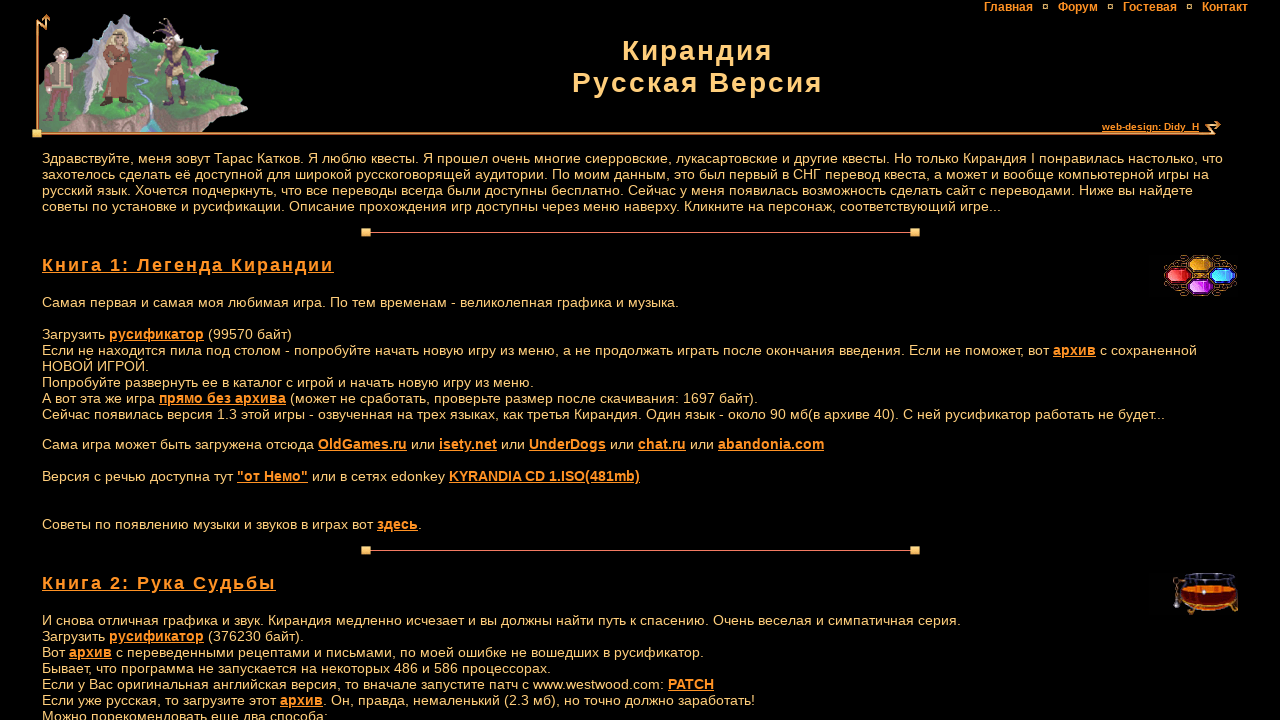

--- FILE ---
content_type: text/html
request_url: http://kyrandia.info/Top.htm
body_size: 2151
content:
<HTML><HEAD>
<TITLE>Кирандия</TITLE>
<META http-equiv="Content-Type" content="text/html; charset=windows-1251">
<link href="style_kyrandia.css" rel="stylesheet" type="text/css">
<script language="JavaScript" type="text/JavaScript"><!--
function MM_preloadImages() {
  var d=document; 
	if (d.images) {
		if (!d.MM_p) d.MM_p=new Array();
    var i,j=d.MM_p.length,a=MM_preloadImages.arguments; 
		for (i=0; i<a.length; i++)
			if (a[i].indexOf("#")!=0) {
				d.MM_p[j]=new Image; 
				d.MM_p[j++].src=a[i];
			}
	}
}
function MM_findObj(n, d) {
  var p,i,x;  
	if (!d) d=document; 
	if ((p=n.indexOf("?"))>0&&parent.frames.length) {
    d=parent.frames[n.substring(p+1)].document; n=n.substring(0,p);}
  if (!(x=d[n])&&d.all) x=d.all[n]; 
	for (i=0;!x&&i<d.forms.length;i++) 
		x=d.forms[i][n];
  for (i=0;!x&&d.layers&&i<d.layers.length;i++) 
		x=MM_findObj(n,d.layers[i].document);
  if (!x && d.getElementById) x=d.getElementById(n); 
	return x;
}
function MM_nbGroup(event, grpName) {
  var i, img, nbArr, args = MM_nbGroup.arguments;
  if (event == "init" && args.length == 2) {
		if ((img = MM_findObj('k1')) != null) {
			nbArr = document[grpName] = new Array()
			img.src = 'img/L_1off.gif';
			nbArr[nbArr.length] = img;
			img.MM_dn = 0;
		}
		if ((img = MM_findObj('k2')) != null) {
			nbArr = document[grpName] = new Array()
			img.src = 'img/L_2off.gif';
			nbArr[nbArr.length] = img;
			img.MM_dn = 0;
		}
		if ((img = MM_findObj('k3')) != null) {
			nbArr = document[grpName] = new Array()
			img.src = 'img/L_3off.gif';
			nbArr[nbArr.length] = img;
			img.MM_dn = 0;
		}
		if ((img = MM_findObj('k4')) != null) {
			nbArr = document[grpName] = new Array()
			img.src = 'img/P0.gif';
			nbArr[nbArr.length] = img;
			img.MM_dn = 0;
		}
	}
  if (event == "init" && args.length > 2) {
    if ((img = MM_findObj(args[2])) != null && !img.MM_init) {
      img.MM_init = true; 
			img.MM_up = args[3]; 
			img.MM_dn = img.src;
      if ((nbArr = document[grpName]) == null)
				nbArr = document[grpName] = new Array();
      nbArr[nbArr.length] = img;
      for (i=4; i < args.length-1; i+=2) 
				if ((img = MM_findObj(args[i])) != null) {
					if (!img.MM_up) img.MM_up = img.src;
					img.src = img.MM_dn = args[i+1];
					nbArr[nbArr.length] = img;
				}
		}
  } else if (event == "over") {
    document.MM_nbOver = nbArr = new Array();
    for (i=1; i < args.length-1; i+=3) 
			if ((img = MM_findObj(args[i])) != null) {
				if (!img.MM_up) img.MM_up = img.src;
				img.src = (img.MM_dn && args[i+2]) ? args[i+2] : 
									((args[i+1])? args[i+1] : img.MM_up);
				nbArr[nbArr.length] = img;
			}
  } else if (event == "out" ) {
    for (i=0; i < document.MM_nbOver.length; i++) {
      img = document.MM_nbOver[i]; 
			img.src = (img.MM_dn) ? img.MM_dn : img.MM_up; 
		}
  } else if (event == "down") {
    nbArr = document[grpName];
    if (nbArr)
      for (i=0; i < nbArr.length; i++) { 
				img = nbArr[i];
				img.src = img.MM_up;
				img.MM_dn = 0;
			}
    document[grpName] = nbArr = new Array();
    for (i=2; i < args.length-1; i+=3) {	// old: i+=2
			if ((img = MM_findObj(args[i])) != null) {
				if (!img.MM_up) img.MM_up = img.src;
				img.src = img.MM_dn = (args[i+1])? args[i+1] : img.MM_up;
				nbArr[nbArr.length] = img;
			}
			/* Right image. Added: 25.09.2004, Didy_H*/
			if ((img = MM_findObj('k4')) != null) {
				if (!img.MM_up) img.MM_up = img.src;
				img.src = args[i+3]
				nbArr[nbArr.length] = img;
			}
		}
	}
}
function MM_swapImgRestore() {
  var i,x,a=document.MM_sr;
	for(i=0;a&&i<a.length&&(x=a[i])&&x.oSrc;i++) x.src=x.oSrc;
}
function MM_swapImage() {
  var i,j=0,x,a=MM_swapImage.arguments; 
	document.MM_sr=new Array; 
	for(i=0;i<(a.length-2);i+=3)
		if ((x=MM_findObj(a[i]))!=null) {
			document.MM_sr[j++]=x; 
			if(!x.oSrc) x.oSrc=x.src; x.src=a[i+2];
		}
}
if(top==self) {
self.location.href='http://www.kyrandia.info/';}

//--></script>
</HEAD>
<BODY onLoad="MM_preloadImages('img/L_1off.gif','img/L_1on.gif', 'img/L_2off.gif','img/L_2on.gif', 'img/L_3off.gif','img/L_3on.gif')">
<!-- 1st Navigation Table -->
<TABLE width="95%" cellPadding=0 cellSpacing=0 align=center border=0>
	<tr><td align=right>
<!--		<a class="topm" target="_new" href="http://katkov.net/">Домашняя</a>-->
<!--		&nbsp;&nbsp;&curren;&nbsp;&nbsp;-->
		<a class="topm" target="main" href="Main.htm" onclick="MM_nbGroup('init', 'group1'); self.focus();">Главная</a>
		&nbsp;&nbsp;&curren;&nbsp;&nbsp;
		<a class="topm" target="_new" href="http://katkov.net/f5/">Форум</a>
		&nbsp;&nbsp;&curren;&nbsp;&nbsp;
		<a class="topm" target="main" href="http://katkov.net/gbi12/"  onclick="MM_nbGroup('init', 'group1'); self.focus();">Гостевая</a>
		&nbsp;&nbsp;&curren;&nbsp;&nbsp;
		<a class="topm" target="main" href="Contact.htm" onclick="MM_nbGroup('init', 'group1'); self.focus();">Контакт</a>
	</td></tr>
</TABLE><!-- //1st Navigation Table -->
<!-- 2nd Navigation with Images -->
<TABLE width="95%" align=center cellPadding=0 cellSpacing=0 border=0>
	<tr> 
		<td rowspan="2" width="1%" vAlign=bottom>
			<table cellPadding=0 cellSpacing=0 border=0><tbody>
				<tr>
					<td><A 
onmouseover="MM_nbGroup('over','k1','img/L_1on.gif','',1)" 
onmouseout="MM_nbGroup('out')" 
onclick="MM_nbGroup('down','group1','k1','img/L_1on.gif',1,'img/P1.gif'); self.focus();" 
href="1/index.html" 
target="main"><img src="img/L_1off.gif" width="60" height="124" 
alt="Кирандия I" onload="" name=k1 border=0></a></td>
					<td><A 
onmouseover="MM_nbGroup('over','k2','img/L_2on.gif','',1)" 
onmouseout="MM_nbGroup('out')" 
onclick="MM_nbGroup('down','group1','k2','img/L_2on.gif',1,'img/P2.gif'); self.focus();" 
href="2/index.html" 
target="main"><img src="img/L_2off.gif" width="60" height="124"
alt="Кирандия II" onload="" name=k2></a></td>
					<td><A 
onmouseover="MM_nbGroup('over','k3','img/L_3on.gif','',1)" 
onmouseout="MM_nbGroup('out')" 
onclick="MM_nbGroup('down','group1','k3','img/L_3on.gif',1,'img/P3.gif'); self.focus();" 
href="3/index.html" 
target="main"><img src="img/L_3off.gif" width="60" height="124"
alt="Кирандия III" onload="" name=k3></a></td>
					<td><img src="img/L_4.gif" width="36" height="124"></td>
				</tr>
			</tbody></table>
		</td>
    <td width="99%" colSpan=2>
			<table width="100%" cellPadding=0 cellSpacing=0 border=0>
				<tr>
					<td width="1%"><img src="img/0.gif" width=1 height=107></td>
					<td width="99%" class="Title" align=center><a class="Title" target="main" href="Main.htm" onclick="MM_nbGroup('init', 'group1'); self.focus();">Кирандия<br>Руccкая Версия</a></td>
					<td width="1%" vAlign1=bottom><img src="img/P0.gif" width=89 height=42 onload="" name=k4></td>
					<td width="1%"><img src="img/0.gif" width=20 height=107></td>
				</tr>
			</table>
		</td>
  </tr>
  <tr> 
		<td class="ll" valign=top align=right><a href="mailto:didy_h@abv.bg" title='Diana Hinkova'>web-design: Didy_H</a></td>
    <td width="1%"><img src="img/right_4.gif" width=22 height=17></td>
  </tr>
</TABLE><!-- //2nd Navigation with Images -->
</BODY></HTML>


--- FILE ---
content_type: text/html
request_url: http://www.kyrandia.info/
body_size: 700
content:
<!DOCTYPE HTML PUBLIC "-//W3C//DTD HTML 4.01 Frameset//EN" "http://www.w3.org/TR/html4/frameset.dtd">
<html><head>
<title>Кирандия</title>
<meta http-equiv=Content-Type content="text/html; charset=windows-1251">
<meta name="keywords" content="кирандия, легенда о кирандии, kyrandia, Кирандия, Легенда о Кирандии, Kyrandia">
<script language="JavaScript" type="text/JavaScript"><!--
function MM_reloadPage(init) {  //reloads the window if Nav4 resized
	if (init==true) with (navigator) {
		if ((appName=="Netscape")&&(parseInt(appVersion)==4)) {
			document.MM_pgW=innerWidth; 
			document.MM_pgH=innerHeight;
			onresize=MM_reloadPage; 
		}
	}
  else if (innerWidth!=document.MM_pgW || innerHeight!=document.MM_pgH) 
		location.reload();
}
MM_reloadPage(true);

//--></script>
</head>
<FRAMESET rows="140,*" cols="*" border=0 frameSpacing=0 frameBorder=no>
	<FRAME id="top" name="top" src="Top.htm" 
		marginWidth=0 marginHeight=0 noResize scrolling=no>
  <FRAME id="main" name="main" src="Main.htm" 
		marginWidth=0 marginHeight=0 scrolling=auto>
</FRAMESET>
<noframes>
<body leftmargin="0" topmargin="0" marginwidth="0" marginheight="0">
frames support required!
</body></noframes>
</html>

--- FILE ---
content_type: text/html
request_url: http://www.kyrandia.info/Top.htm
body_size: 2151
content:
<HTML><HEAD>
<TITLE>Кирандия</TITLE>
<META http-equiv="Content-Type" content="text/html; charset=windows-1251">
<link href="style_kyrandia.css" rel="stylesheet" type="text/css">
<script language="JavaScript" type="text/JavaScript"><!--
function MM_preloadImages() {
  var d=document; 
	if (d.images) {
		if (!d.MM_p) d.MM_p=new Array();
    var i,j=d.MM_p.length,a=MM_preloadImages.arguments; 
		for (i=0; i<a.length; i++)
			if (a[i].indexOf("#")!=0) {
				d.MM_p[j]=new Image; 
				d.MM_p[j++].src=a[i];
			}
	}
}
function MM_findObj(n, d) {
  var p,i,x;  
	if (!d) d=document; 
	if ((p=n.indexOf("?"))>0&&parent.frames.length) {
    d=parent.frames[n.substring(p+1)].document; n=n.substring(0,p);}
  if (!(x=d[n])&&d.all) x=d.all[n]; 
	for (i=0;!x&&i<d.forms.length;i++) 
		x=d.forms[i][n];
  for (i=0;!x&&d.layers&&i<d.layers.length;i++) 
		x=MM_findObj(n,d.layers[i].document);
  if (!x && d.getElementById) x=d.getElementById(n); 
	return x;
}
function MM_nbGroup(event, grpName) {
  var i, img, nbArr, args = MM_nbGroup.arguments;
  if (event == "init" && args.length == 2) {
		if ((img = MM_findObj('k1')) != null) {
			nbArr = document[grpName] = new Array()
			img.src = 'img/L_1off.gif';
			nbArr[nbArr.length] = img;
			img.MM_dn = 0;
		}
		if ((img = MM_findObj('k2')) != null) {
			nbArr = document[grpName] = new Array()
			img.src = 'img/L_2off.gif';
			nbArr[nbArr.length] = img;
			img.MM_dn = 0;
		}
		if ((img = MM_findObj('k3')) != null) {
			nbArr = document[grpName] = new Array()
			img.src = 'img/L_3off.gif';
			nbArr[nbArr.length] = img;
			img.MM_dn = 0;
		}
		if ((img = MM_findObj('k4')) != null) {
			nbArr = document[grpName] = new Array()
			img.src = 'img/P0.gif';
			nbArr[nbArr.length] = img;
			img.MM_dn = 0;
		}
	}
  if (event == "init" && args.length > 2) {
    if ((img = MM_findObj(args[2])) != null && !img.MM_init) {
      img.MM_init = true; 
			img.MM_up = args[3]; 
			img.MM_dn = img.src;
      if ((nbArr = document[grpName]) == null)
				nbArr = document[grpName] = new Array();
      nbArr[nbArr.length] = img;
      for (i=4; i < args.length-1; i+=2) 
				if ((img = MM_findObj(args[i])) != null) {
					if (!img.MM_up) img.MM_up = img.src;
					img.src = img.MM_dn = args[i+1];
					nbArr[nbArr.length] = img;
				}
		}
  } else if (event == "over") {
    document.MM_nbOver = nbArr = new Array();
    for (i=1; i < args.length-1; i+=3) 
			if ((img = MM_findObj(args[i])) != null) {
				if (!img.MM_up) img.MM_up = img.src;
				img.src = (img.MM_dn && args[i+2]) ? args[i+2] : 
									((args[i+1])? args[i+1] : img.MM_up);
				nbArr[nbArr.length] = img;
			}
  } else if (event == "out" ) {
    for (i=0; i < document.MM_nbOver.length; i++) {
      img = document.MM_nbOver[i]; 
			img.src = (img.MM_dn) ? img.MM_dn : img.MM_up; 
		}
  } else if (event == "down") {
    nbArr = document[grpName];
    if (nbArr)
      for (i=0; i < nbArr.length; i++) { 
				img = nbArr[i];
				img.src = img.MM_up;
				img.MM_dn = 0;
			}
    document[grpName] = nbArr = new Array();
    for (i=2; i < args.length-1; i+=3) {	// old: i+=2
			if ((img = MM_findObj(args[i])) != null) {
				if (!img.MM_up) img.MM_up = img.src;
				img.src = img.MM_dn = (args[i+1])? args[i+1] : img.MM_up;
				nbArr[nbArr.length] = img;
			}
			/* Right image. Added: 25.09.2004, Didy_H*/
			if ((img = MM_findObj('k4')) != null) {
				if (!img.MM_up) img.MM_up = img.src;
				img.src = args[i+3]
				nbArr[nbArr.length] = img;
			}
		}
	}
}
function MM_swapImgRestore() {
  var i,x,a=document.MM_sr;
	for(i=0;a&&i<a.length&&(x=a[i])&&x.oSrc;i++) x.src=x.oSrc;
}
function MM_swapImage() {
  var i,j=0,x,a=MM_swapImage.arguments; 
	document.MM_sr=new Array; 
	for(i=0;i<(a.length-2);i+=3)
		if ((x=MM_findObj(a[i]))!=null) {
			document.MM_sr[j++]=x; 
			if(!x.oSrc) x.oSrc=x.src; x.src=a[i+2];
		}
}
if(top==self) {
self.location.href='http://www.kyrandia.info/';}

//--></script>
</HEAD>
<BODY onLoad="MM_preloadImages('img/L_1off.gif','img/L_1on.gif', 'img/L_2off.gif','img/L_2on.gif', 'img/L_3off.gif','img/L_3on.gif')">
<!-- 1st Navigation Table -->
<TABLE width="95%" cellPadding=0 cellSpacing=0 align=center border=0>
	<tr><td align=right>
<!--		<a class="topm" target="_new" href="http://katkov.net/">Домашняя</a>-->
<!--		&nbsp;&nbsp;&curren;&nbsp;&nbsp;-->
		<a class="topm" target="main" href="Main.htm" onclick="MM_nbGroup('init', 'group1'); self.focus();">Главная</a>
		&nbsp;&nbsp;&curren;&nbsp;&nbsp;
		<a class="topm" target="_new" href="http://katkov.net/f5/">Форум</a>
		&nbsp;&nbsp;&curren;&nbsp;&nbsp;
		<a class="topm" target="main" href="http://katkov.net/gbi12/"  onclick="MM_nbGroup('init', 'group1'); self.focus();">Гостевая</a>
		&nbsp;&nbsp;&curren;&nbsp;&nbsp;
		<a class="topm" target="main" href="Contact.htm" onclick="MM_nbGroup('init', 'group1'); self.focus();">Контакт</a>
	</td></tr>
</TABLE><!-- //1st Navigation Table -->
<!-- 2nd Navigation with Images -->
<TABLE width="95%" align=center cellPadding=0 cellSpacing=0 border=0>
	<tr> 
		<td rowspan="2" width="1%" vAlign=bottom>
			<table cellPadding=0 cellSpacing=0 border=0><tbody>
				<tr>
					<td><A 
onmouseover="MM_nbGroup('over','k1','img/L_1on.gif','',1)" 
onmouseout="MM_nbGroup('out')" 
onclick="MM_nbGroup('down','group1','k1','img/L_1on.gif',1,'img/P1.gif'); self.focus();" 
href="1/index.html" 
target="main"><img src="img/L_1off.gif" width="60" height="124" 
alt="Кирандия I" onload="" name=k1 border=0></a></td>
					<td><A 
onmouseover="MM_nbGroup('over','k2','img/L_2on.gif','',1)" 
onmouseout="MM_nbGroup('out')" 
onclick="MM_nbGroup('down','group1','k2','img/L_2on.gif',1,'img/P2.gif'); self.focus();" 
href="2/index.html" 
target="main"><img src="img/L_2off.gif" width="60" height="124"
alt="Кирандия II" onload="" name=k2></a></td>
					<td><A 
onmouseover="MM_nbGroup('over','k3','img/L_3on.gif','',1)" 
onmouseout="MM_nbGroup('out')" 
onclick="MM_nbGroup('down','group1','k3','img/L_3on.gif',1,'img/P3.gif'); self.focus();" 
href="3/index.html" 
target="main"><img src="img/L_3off.gif" width="60" height="124"
alt="Кирандия III" onload="" name=k3></a></td>
					<td><img src="img/L_4.gif" width="36" height="124"></td>
				</tr>
			</tbody></table>
		</td>
    <td width="99%" colSpan=2>
			<table width="100%" cellPadding=0 cellSpacing=0 border=0>
				<tr>
					<td width="1%"><img src="img/0.gif" width=1 height=107></td>
					<td width="99%" class="Title" align=center><a class="Title" target="main" href="Main.htm" onclick="MM_nbGroup('init', 'group1'); self.focus();">Кирандия<br>Руccкая Версия</a></td>
					<td width="1%" vAlign1=bottom><img src="img/P0.gif" width=89 height=42 onload="" name=k4></td>
					<td width="1%"><img src="img/0.gif" width=20 height=107></td>
				</tr>
			</table>
		</td>
  </tr>
  <tr> 
		<td class="ll" valign=top align=right><a href="mailto:didy_h@abv.bg" title='Diana Hinkova'>web-design: Didy_H</a></td>
    <td width="1%"><img src="img/right_4.gif" width=22 height=17></td>
  </tr>
</TABLE><!-- //2nd Navigation with Images -->
</BODY></HTML>


--- FILE ---
content_type: text/html
request_url: http://www.kyrandia.info/Main.htm
body_size: 3928
content:
<HTML>
<HEAD>
<TITLE>Template Kyrandia</TITLE>
<META http-equiv="Content-Type" content="text/html; charset=windows-1251">
<link href="style_kyrandia.css" rel="stylesheet" type="text/css">

<script language="JavaScript" type="text/JavaScript"><!--
if(top==self) {
self.location.href='http://www.kyrandia.info/';}

//--></script>
</HEAD>

<BODY>
<TABLE align=center border=0 cellPadding=10 cellSpacing=0 width="95%">
<tbody>
<tr><td>

<p>Здравствуйте, меня зовут Тарас Катков. Я люблю квесты. 
Я прошел очень многие сиерровские, лукасартовские 
и другие квесты. Но только Кирандия I понравилась настолько, что 
захотелось сделать её доступной для широкой русскоговорящей аудитории. 
По моим данным, это был первый в СНГ перевод квеста, а может и вообще 
компьютерной игры на русский язык. Хочется подчеркнуть, что все переводы 
всегда были доступны бесплатно. Сейчас у меня появилась возможность 
сделать сайт с переводами. Ниже вы найдете советы по установке и 
русификации. Описание прохождения игр доступны через меню наверху. 
Кликните на персонаж, соответствующий игре...

<p align=center><img height=9 src="img/line.gif" width=559></p>

<!-- *************************************************** Kyrandia I -->
<p class="part1"><img src="img/P1.gif" width=89 height=42 align=right>
<a href="1/index.html">Книга 1: Легенда Кирандии</a></p>
<p>Самая первая и самая моя любимая игра. По тем временам - великолепная 
графика и музыка.<br>
<br>Загрузить <a href="dl/kyrand1r.exe">русификатор</a> (99570 байт) 
<br>Если не находится пила под столом - попробуйте начать новую игру 
из меню, а не продолжать играть после окончания введения. Если не 
поможет, вот <a href="dl/KSAV.ZIP">архив</a> с сохраненной НОВОЙ ИГРОЙ.
<br>Попробуйте развернуть ее в каталог с игрой и начать новую игру из
меню.
<br>А вот эта же игра <a href="dl/_KYRA000.SAV">прямо без архива</a> 
(может не сработать, проверьте размер после скачивания: 1697 байт).
<br>Сейчас появилась версия 1.3 этой игры - озвученная на трех языках, 
как третья Кирандия. Один язык - около 90 мб(в архиве 40). С ней 
русификатор работать не будет... </p>
<p>Сама игра может быть загружена отсюда 
  <a href="http://www.oldgames.ru/game/94.html" target="_blank">OldGames.ru</a>
 или <a href="ftp://ftp.isety.net/games/kyr1_rus.rar" target="_blank">isety.net</a>
 или <a href="http://www.the-underdogs.info/game.php?id=624" target="_blank">UnderDogs</a> 
<!--  или <a href="http://www.abandongames.com/games.php?id=1068" target="_blank">AbandonGames</a>
  или <a href="http://oldgames.km.ru/gamereview/legendk1.htm" target="_blank">km.ru</a>  -->
  или <a href="http://www.chat.ru/~kyr1_rus/kyr1_rus.rar">chat.ru</a>
  или <a href="http://www.abandonia.com/games/88/Legend_of_Kyrandia.htm" target="_blank">abandonia.com</a>
  <br><br>Версия с речью доступна тут 
  <a href="http://kyrandia.ru/pub/games/kyrandia1.rar" target="_blank">"от Немо"</a>
  <!-- <a href="http://captain_nemo.diinoweb.com/files/Kyrandia/" target="_blank">"от Немо"</a> -->
<!--   <a href="http://abandonware.the-frenchkiss.biz/index.php?page=fiche&id=613" target="_blank">abandonware.the-frenchkiss.biz</a> -->
<!--  <a href="ed2k://|file|THE.LEGENG.OF.KYRANDIA.BOOK.ONE.CD.1.de.1.v.INGLESA.by.ASAP_CCD.exe|304604191|e6930f5d2de9bce82ac287ec02f9de10|/">KYRANDIA CD 1.exe (290mb)</a>  -->
или в сетях edonkey  <a href="ed2k://|file|Westwood%20Classics%20-%20The%20Legend%20Of%20Kyrandia%20Book%201%20(Full%20Talkie%20-%20English).iso|505380864|D10A846E12798C950E512352C4DA89D5|/">KYRANDIA CD 1.ISO(481mb)</a>
  <br>
<!--или <a href="ed2k://|file|Legend.Of.Kyrandia.1.(CD.Eng-Fr-Ger).ace|118737847|5e60d79d19efa947ced19dd0a3956d10|/">Legend Of Kyrandia 1 (CD Eng-Fr-Ger).ace (113mb)</a><br>-->
<br><br>Советы по появлению музыки и звуков в играх вот <a href="sound.html">здесь</a>. </p>

<p align=center><img height=9 src="img/line.gif" width=559></p>

<!-- ************************************************** Kyrandia II -->
<p class="part1"><img src="img/P2.gif" width=89 height=42 align=right>
<a href="2/index.html">Книга 2: Рука Судьбы</a></p>
<p>И снова отличная графика и звук. Кирандия медленно исчезает и 
вы должны найти путь к спасению. Очень веселая и симпатичная серия. 
<br>Загрузить <a href="dl/kyrand2r.exe">русификатор</a> (376230 байт).
<br>Вот <a href="dl/k2rus2.rar">архив</a> с переведенными рецептами и 
письмами, по моей ошибке не вошедших в русификатор.
<br>Бывает, что программа не запускается на некоторых 486 и 586 
процессорах. 
<br>Если у Вас оригинальная английская версия, то вначале запустите 
патч c www.westwood.com: <a href="ftp://ftp.westwood.com/pub/kyrandia2/updates/hofpatch.exe">PATCH</a>
<br>Если уже русская, то загрузите этот <a href="dl/HOF2.exe">архив</a>. 
Он, правда, немаленький (2.3 мб), но точно должно заработать! 
<br>Можно порекомендовать еще два способа:
<br><br>
1. Заменить байт по смещению 0001BD98: 74 EB <br>
2. Включить NumLock перед запуском и быстренько выключить, как только 
программа переключится в графический режим. Звучит по меньшей мере 
странно, но сам видел как работает!</p>
<p>Если при запуске Вы видите сообщение &quot;Insufficient EMS or XMS 
memory available. 2.5 megabytes of EMS or XMS are required to run.&quot;, 
то надо создать ярлык под Windows на запуск файла main.exe и там в 
properties разрешить 2.5 мегабайта EMS.</p>
<p>Сама игра может быть загружена отсюда 
  <a href="http://www.oldgames.ru/game/44.html" target="_blank">OldGames.ru</a>
 или <a href="ftp://ftp.isety.net/games/kyr2rus.rar" target="_blank">isety.net</a>
  или <a href="http://www.the-underdogs.info/game.php?id=625" target="_blank">UnderDogs</a> 
  или <a href="http://www.abandonia.com/games/292/Legend_of_Kyrandia_2___Hand_of_Fate.htm" target="_blank">abandonia.com</a>
<!--    или <a href="http://www.abandongames.com/games.php?id=1069" target="_blank">AbandonGames</a>
  или <a href="http://oldgames.km.ru/gamereview/legendk2.htm" target="_blank">km.ru</a>  -->
  или chat.ru <a href="http://www.chat.ru/~kyr2_rus/KYR2RUS.RAR">часть 1</a> и <a href="http://www.chat.ru/~civilization1/KYR2RUS.R00">часть 2</a>
  <br><br>
  Версия с речью доступна на <a href="http://www.oldgames.ru/game/847.html" target="_blank">OldGames.ru</a>
  или <!-- <a href="http://captain_nemo.diinoweb.com/files/Kyrandia/" target="_blank">"от Немо"</a> -->
  <a href="http://kyrandia.ru/pub/games/kyrandia2.rar" target="_blank">"от Немо"</a>
  или в сетях edonkey
<a href="ed2k://|file|Westwood.Classics.-.The.Legend.of.Kyrandia.Book.2.-.Hand.of.Fate.(English).zip|124929684|3765298926a92adc9e0c43eedb32f209|/">Hand of Fate (English).zip (120mb)</a>  
<br><br>Советы по появлению музыки и звуков в играх вот <a href="sound.html">здесь</a>. </p>

<p align=center><img height=9 src="img/line.gif" width=559></p>

<!-- ************************************************* Kyrandia III -->
<p class="part1"><img src="img/P3.gif" width=89 height=42 border=0 alt="" align=right>
<a href="3/index.html">Книга 3: Месть Малколма</a></p>
<p>Особенностью этой серии является разнообразие вариантов прохождения. 
Кроме различных сценарных решений, Малколма можно переводить в разные 
режимы поведения, что делает прохождение более сложным и ветвистым. 
<br>Загрузить <a href="dl/kyrand3r.exe">русификатор</a> (155575 байт).
<br>Загрузить <a href="dl/SETUP.ZIP">конфигурационный файл</a> для работы 
без CD
<br>(запустите setup.exe после этого и выставьте свою звуковую карту).
<br>Подробнее о работе без CD под последними верcиями Windows вот 
<a href="http://www.the-underdogs.info/tech/techelp_faq.html" target="_blank">здесь</a>. </p>
<p>Сама игра может быть загружена отсюда 
  <a href="http://www.oldgames.ru/game/46.html" target="_blank">OldGames.ru</a>
 или <a href="ftp://ftp.isety.net/games/kyr3rus.rar" target="_blank">isety.net</a>
  или <a href="http://www.the-underdogs.info/game.php?id=626" target="_blank">UnderDogs</a> 
  или <a href="http://www.abandonia.com/games/289/Legend_of_Kyrandia_3___Malcolms_Revenge.htm" target="_blank">abandonia.com</a>
<!--    или <a href="http://www.abandongames.com/games.php?id=1070" target="_blank">AbandonGames</a> 
  или <a href="http://oldgames.km.ru/gamereview/legendk3.htm" target="_blank">km.ru</a> -->
  </p>
<p>  Версия с речью доступна тут <!-- <a href="http://captain_nemo.diinoweb.com/files/Kyrandia/" target="_blank">"от Немо"</a> -->
  <a href="http://kyrandia.ru/pub/games/kyrandia3.rar" target="_blank">"от Немо"</a>
или в сетях edonkey <a href="ed2k://|file|Kyrandia_3.ace|401440970|0fc991dba7f988b0e3a1a5e4131ed9ac|/">Kyrandia_3.ace(382mb)</a>
По сообщениям пользователей в архивах третьей Кирандии не хватает 
файлов x*.pak 
<br>Вот <a href="dl/k3x.exe">архив</a>(6401536 байт) этих файлов. По 
другим письмам не хватает *.pif файлов. Вот <a href="dl/k3pifs.rar">они</a>.
<br>Кроме того местами не хватает пустых *.aud файлов. Вот <a href="dl/k3audio.rar">они</a>. </p>

<p align=center><img height=9 src="img/line.gif" width=559></p>

<!-- ************************************************* Final -->
<p>А вот ссылка на все три игры c речью в одном файле в сетях edonkey <br>
<a href="ed2k://|file|Westwood.Classics.-.The.Legend.of.Kyrandia.Series.(1,2,3).(Full.talkies.-.English).[Last.Wolf].zip|813862866|DCFE8E93F053C43C8724A755C5C8E308|/">The Legend of Kyrandia Series(1,2,3)(Full talkies - English).zip(794mb)</a> </p>

<p align=center><img height=9 src="img/line.gif" width=559></p>

</td>
</tr>
</tbody></TABLE>
</BODY></HTML>


--- FILE ---
content_type: text/css
request_url: http://www.kyrandia.info/style_kyrandia.css
body_size: 571
content:
BODY {
	BORDER-RIGHT: 0px; PADDING-RIGHT: 0px; BORDER-TOP: 0px; PADDING-LEFT: 0px; SCROLLBAR-FACE-COLOR: #000000; FONT-SIZE: 14px; PADDING-BOTTOM: 0px; MARGIN: 0px; SCROLLBAR-HIGHLIGHT-COLOR: #b6462d; BORDER-LEFT: 0px; SCROLLBAR-SHADOW-COLOR: #b6462d; COLOR: #ffce7b; SCROLLBAR-3DLIGHT-COLOR: #000000; SCROLLBAR-ARROW-COLOR: #ffce7b; PADDING-TOP: 0px; SCROLLBAR-TRACK-COLOR: #000000; BORDER-BOTTOM: 0px; FONT-FAMILY: verdana, arial, helvetica, sans-serif; SCROLLBAR-DARKSHADOW-COLOR: #000000; BACKGROUND-COLOR: #000000
}
TD {
	FONT-SIZE: 12px
}
P {
	FONT-SIZE: 14px
}
SMALL {
	FONT-SIZE: 10px
}
H1 {
	FONT-WEIGHT: bold; FONT-SIZE: 14px
}
UL {
	MARGIN-BOTTOM: 0px
}
IMG {
	BORDER-RIGHT: medium none; BORDER-TOP: medium none; BORDER-LEFT: medium none; BORDER-BOTTOM: medium none
}
A:link {
	FONT-WEIGHT: bold; COLOR: #ff9224; TEXT-DECORATION: underline
}
A:visited {
	FONT-WEIGHT: bold; COLOR: #ff9224; TEXT-DECORATION: underline
}
A:hover {
	FONT-WEIGHT: bold; COLOR: #ff9224; TEXT-DECORATION: none
}
A:active {
	FONT-WEIGHT: bold; COLOR: #ffce7b; TEXT-DECORATION: underline
}
.Title {
	PADDING-RIGHT: 0px; PADDING-LEFT: 0px; FONT-WEIGHT: bold; FONT-SIZE: 28px; PADDING-BOTTOM: 0px; COLOR: #ffce7b; PADDING-TOP: 0px; LETTER-SPACING: 2px
}
A.Title:link {
	COLOR: #ffce7b; TEXT-DECORATION: none
}
A.Title:visited {
	COLOR: #ffce7b; TEXT-DECORATION: none
}
A.Title:hover {
	COLOR: #ffce7b; TEXT-DECORATION: none
}
A.Title:active {
	COLOR: #ffce7b; TEXT-DECORATION: none
}
.part1 {
	FONT-WEIGHT: bold; FONT-SIZE: 18px; LETTER-SPACING: 2px
}
.part2 {
	FONT-WEIGHT: bold; FONT-SIZE: 16px; LETTER-SPACING: 2px
}
.part4 {
	FONT-WEIGHT: bold; FONT-SIZE: 16px
}
.part3 {
	FONT-WEIGHT: bold; FONT-SIZE: 14px
}
.ll {
	BACKGROUND: url(img/bg_4.gif); FONT-SIZE: 10px
}
.menu {
	FONT-WEIGHT: bold; FONT-SIZE: 14px
}
A.menu:link {
	COLOR: #ff9224; TEXT-DECORATION: none
}
A.menu:visited {
	COLOR: #ff9224; TEXT-DECORATION: none
}
A.menu:hover {
	COLOR: #ff9224; TEXT-DECORATION: underline
}
A.menu:active {
	COLOR: #ffce7b; TEXT-DECORATION: none
}
A.topm:link {
	COLOR: #ff9224; TEXT-DECORATION: none
}
A.topm:visited {
	COLOR: #ff9224; TEXT-DECORATION: none
}
A.topm:hover {
	COLOR: #ff9224; TEXT-DECORATION: underline
}
A.topm:active {
	COLOR: #ffce7b; TEXT-DECORATION: none
}


--- FILE ---
content_type: text/css
request_url: http://www.kyrandia.info/style_kyrandia.css
body_size: 571
content:
BODY {
	BORDER-RIGHT: 0px; PADDING-RIGHT: 0px; BORDER-TOP: 0px; PADDING-LEFT: 0px; SCROLLBAR-FACE-COLOR: #000000; FONT-SIZE: 14px; PADDING-BOTTOM: 0px; MARGIN: 0px; SCROLLBAR-HIGHLIGHT-COLOR: #b6462d; BORDER-LEFT: 0px; SCROLLBAR-SHADOW-COLOR: #b6462d; COLOR: #ffce7b; SCROLLBAR-3DLIGHT-COLOR: #000000; SCROLLBAR-ARROW-COLOR: #ffce7b; PADDING-TOP: 0px; SCROLLBAR-TRACK-COLOR: #000000; BORDER-BOTTOM: 0px; FONT-FAMILY: verdana, arial, helvetica, sans-serif; SCROLLBAR-DARKSHADOW-COLOR: #000000; BACKGROUND-COLOR: #000000
}
TD {
	FONT-SIZE: 12px
}
P {
	FONT-SIZE: 14px
}
SMALL {
	FONT-SIZE: 10px
}
H1 {
	FONT-WEIGHT: bold; FONT-SIZE: 14px
}
UL {
	MARGIN-BOTTOM: 0px
}
IMG {
	BORDER-RIGHT: medium none; BORDER-TOP: medium none; BORDER-LEFT: medium none; BORDER-BOTTOM: medium none
}
A:link {
	FONT-WEIGHT: bold; COLOR: #ff9224; TEXT-DECORATION: underline
}
A:visited {
	FONT-WEIGHT: bold; COLOR: #ff9224; TEXT-DECORATION: underline
}
A:hover {
	FONT-WEIGHT: bold; COLOR: #ff9224; TEXT-DECORATION: none
}
A:active {
	FONT-WEIGHT: bold; COLOR: #ffce7b; TEXT-DECORATION: underline
}
.Title {
	PADDING-RIGHT: 0px; PADDING-LEFT: 0px; FONT-WEIGHT: bold; FONT-SIZE: 28px; PADDING-BOTTOM: 0px; COLOR: #ffce7b; PADDING-TOP: 0px; LETTER-SPACING: 2px
}
A.Title:link {
	COLOR: #ffce7b; TEXT-DECORATION: none
}
A.Title:visited {
	COLOR: #ffce7b; TEXT-DECORATION: none
}
A.Title:hover {
	COLOR: #ffce7b; TEXT-DECORATION: none
}
A.Title:active {
	COLOR: #ffce7b; TEXT-DECORATION: none
}
.part1 {
	FONT-WEIGHT: bold; FONT-SIZE: 18px; LETTER-SPACING: 2px
}
.part2 {
	FONT-WEIGHT: bold; FONT-SIZE: 16px; LETTER-SPACING: 2px
}
.part4 {
	FONT-WEIGHT: bold; FONT-SIZE: 16px
}
.part3 {
	FONT-WEIGHT: bold; FONT-SIZE: 14px
}
.ll {
	BACKGROUND: url(img/bg_4.gif); FONT-SIZE: 10px
}
.menu {
	FONT-WEIGHT: bold; FONT-SIZE: 14px
}
A.menu:link {
	COLOR: #ff9224; TEXT-DECORATION: none
}
A.menu:visited {
	COLOR: #ff9224; TEXT-DECORATION: none
}
A.menu:hover {
	COLOR: #ff9224; TEXT-DECORATION: underline
}
A.menu:active {
	COLOR: #ffce7b; TEXT-DECORATION: none
}
A.topm:link {
	COLOR: #ff9224; TEXT-DECORATION: none
}
A.topm:visited {
	COLOR: #ff9224; TEXT-DECORATION: none
}
A.topm:hover {
	COLOR: #ff9224; TEXT-DECORATION: underline
}
A.topm:active {
	COLOR: #ffce7b; TEXT-DECORATION: none
}
